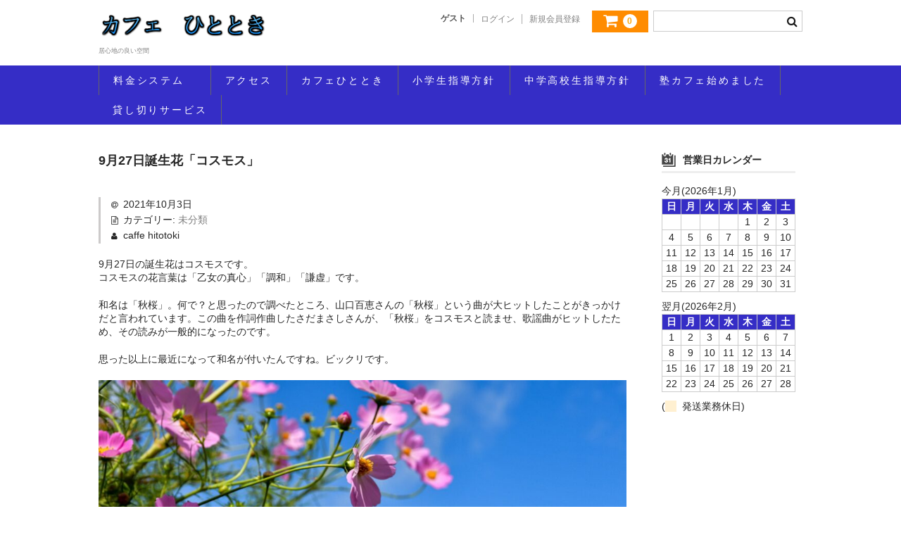

--- FILE ---
content_type: text/html; charset=UTF-8
request_url: http://caffe-hitotoki.jp/2021/10/03/9%E6%9C%8827%E6%97%A5%E8%AA%95%E7%94%9F%E8%8A%B1%E3%80%8C%E3%82%B3%E3%82%B9%E3%83%A2%E3%82%B9%E3%80%8D/
body_size: 9224
content:
<!DOCTYPE html>
<html lang="ja">

<head>
	<meta charset="UTF-8" />
	<meta name="viewport" content="width=device-width, user-scalable=no">
	<meta name="format-detection" content="telephone=no"/>
    <link href="https://fonts.googleapis.com/css?family=Josefin+Sans:400,700" rel="stylesheet">

	
	<!-- This site is optimized with the Yoast SEO plugin v15.7 - https://yoast.com/wordpress/plugins/seo/ -->
	<title>9月27日誕生花「コスモス」 - カフェ　ひととき</title>
	<meta name="robots" content="index, follow, max-snippet:-1, max-image-preview:large, max-video-preview:-1" />
	<link rel="canonical" href="http://caffe-hitotoki.jp/2021/10/03/9月27日誕生花「コスモス」/" />
	<meta property="og:locale" content="ja_JP" />
	<meta property="og:type" content="article" />
	<meta property="og:title" content="9月27日誕生花「コスモス」 - カフェ　ひととき" />
	<meta property="og:description" content="9月27日の誕生花はコスモスです。コスモスの花言葉は「乙女の真心」「調和」「謙虚 [&hellip;]" />
	<meta property="og:url" content="http://caffe-hitotoki.jp/2021/10/03/9月27日誕生花「コスモス」/" />
	<meta property="og:site_name" content="カフェ　ひととき" />
	<meta property="article:published_time" content="2021-10-03T08:26:06+00:00" />
	<meta property="article:modified_time" content="2021-10-03T08:26:08+00:00" />
	<meta property="og:image" content="http://caffe-hitotoki.jp/wp-content/uploads/2021/10/natural-g46dc2a212_1920-1024x683.jpg" />
	<meta name="twitter:card" content="summary_large_image" />
	<meta name="twitter:label1" content="Written by">
	<meta name="twitter:data1" content="caffe hitotoki">
	<meta name="twitter:label2" content="Est. reading time">
	<meta name="twitter:data2" content="1分">
	<script type="application/ld+json" class="yoast-schema-graph">{"@context":"https://schema.org","@graph":[{"@type":"WebSite","@id":"http://caffe-hitotoki.jp/#website","url":"http://caffe-hitotoki.jp/","name":"\u30ab\u30d5\u30a7\u3000\u3072\u3068\u3068\u304d","description":"\u5c45\u5fc3\u5730\u306e\u826f\u3044\u7a7a\u9593","potentialAction":[{"@type":"SearchAction","target":"http://caffe-hitotoki.jp/?s={search_term_string}","query-input":"required name=search_term_string"}],"inLanguage":"ja"},{"@type":"ImageObject","@id":"http://caffe-hitotoki.jp/2021/10/03/9%e6%9c%8827%e6%97%a5%e8%aa%95%e7%94%9f%e8%8a%b1%e3%80%8c%e3%82%b3%e3%82%b9%e3%83%a2%e3%82%b9%e3%80%8d/#primaryimage","inLanguage":"ja","url":"http://caffe-hitotoki.jp/wp-content/uploads/2021/10/natural-g46dc2a212_1920.jpg","width":1920,"height":1280},{"@type":"WebPage","@id":"http://caffe-hitotoki.jp/2021/10/03/9%e6%9c%8827%e6%97%a5%e8%aa%95%e7%94%9f%e8%8a%b1%e3%80%8c%e3%82%b3%e3%82%b9%e3%83%a2%e3%82%b9%e3%80%8d/#webpage","url":"http://caffe-hitotoki.jp/2021/10/03/9%e6%9c%8827%e6%97%a5%e8%aa%95%e7%94%9f%e8%8a%b1%e3%80%8c%e3%82%b3%e3%82%b9%e3%83%a2%e3%82%b9%e3%80%8d/","name":"9\u670827\u65e5\u8a95\u751f\u82b1\u300c\u30b3\u30b9\u30e2\u30b9\u300d - \u30ab\u30d5\u30a7\u3000\u3072\u3068\u3068\u304d","isPartOf":{"@id":"http://caffe-hitotoki.jp/#website"},"primaryImageOfPage":{"@id":"http://caffe-hitotoki.jp/2021/10/03/9%e6%9c%8827%e6%97%a5%e8%aa%95%e7%94%9f%e8%8a%b1%e3%80%8c%e3%82%b3%e3%82%b9%e3%83%a2%e3%82%b9%e3%80%8d/#primaryimage"},"datePublished":"2021-10-03T08:26:06+00:00","dateModified":"2021-10-03T08:26:08+00:00","author":{"@id":"http://caffe-hitotoki.jp/#/schema/person/bfcac3e90a98386748388967dd77cdae"},"inLanguage":"ja","potentialAction":[{"@type":"ReadAction","target":["http://caffe-hitotoki.jp/2021/10/03/9%e6%9c%8827%e6%97%a5%e8%aa%95%e7%94%9f%e8%8a%b1%e3%80%8c%e3%82%b3%e3%82%b9%e3%83%a2%e3%82%b9%e3%80%8d/"]}]},{"@type":"Person","@id":"http://caffe-hitotoki.jp/#/schema/person/bfcac3e90a98386748388967dd77cdae","name":"caffe hitotoki","image":{"@type":"ImageObject","@id":"http://caffe-hitotoki.jp/#personlogo","inLanguage":"ja","url":"http://2.gravatar.com/avatar/8a69689cfd7b78cf4c9469d3d40f14a6?s=96&d=mm&r=g","caption":"caffe hitotoki"},"description":"\u7fa4\u99ac\u770c\u6850\u751f\u5e02\u3067\u30b3\u30ef\u30fc\u30ad\u30f3\u30b0\u30b9\u30da\u30fc\u30b9\u3063\u307d\u3044\u30ab\u30d5\u30a7\u7d4c\u55b6\u4e2d\u3067\u3059\u3002 \u52c9\u5f37\u30b9\u30da\u30fc\u30b9\u3001\u96d1\u8ac7\u30b9\u30da\u30fc\u30b9\u3001\u30dc\u30fc\u30c9\u30b2\u30fc\u30e0\u30b9\u30da\u30fc\u30b9\u3068\u3057\u3066\u3054\u6d3b\u7528\u304f\u3060\u3055\u3044\u3002"}]}</script>
	<!-- / Yoast SEO plugin. -->


<link rel='dns-prefetch' href='//webfonts.xserver.jp' />
<link rel='dns-prefetch' href='//s.w.org' />
<link rel="alternate" type="application/rss+xml" title="カフェ　ひととき &raquo; 9月27日誕生花「コスモス」 のコメントのフィード" href="http://caffe-hitotoki.jp/2021/10/03/9%e6%9c%8827%e6%97%a5%e8%aa%95%e7%94%9f%e8%8a%b1%e3%80%8c%e3%82%b3%e3%82%b9%e3%83%a2%e3%82%b9%e3%80%8d/feed/" />
		<script type="text/javascript">
			window._wpemojiSettings = {"baseUrl":"https:\/\/s.w.org\/images\/core\/emoji\/13.0.0\/72x72\/","ext":".png","svgUrl":"https:\/\/s.w.org\/images\/core\/emoji\/13.0.0\/svg\/","svgExt":".svg","source":{"concatemoji":"http:\/\/caffe-hitotoki.jp\/wp-includes\/js\/wp-emoji-release.min.js?ver=5.5.3"}};
			!function(e,a,t){var r,n,o,i,p=a.createElement("canvas"),s=p.getContext&&p.getContext("2d");function c(e,t){var a=String.fromCharCode;s.clearRect(0,0,p.width,p.height),s.fillText(a.apply(this,e),0,0);var r=p.toDataURL();return s.clearRect(0,0,p.width,p.height),s.fillText(a.apply(this,t),0,0),r===p.toDataURL()}function l(e){if(!s||!s.fillText)return!1;switch(s.textBaseline="top",s.font="600 32px Arial",e){case"flag":return!c([127987,65039,8205,9895,65039],[127987,65039,8203,9895,65039])&&(!c([55356,56826,55356,56819],[55356,56826,8203,55356,56819])&&!c([55356,57332,56128,56423,56128,56418,56128,56421,56128,56430,56128,56423,56128,56447],[55356,57332,8203,56128,56423,8203,56128,56418,8203,56128,56421,8203,56128,56430,8203,56128,56423,8203,56128,56447]));case"emoji":return!c([55357,56424,8205,55356,57212],[55357,56424,8203,55356,57212])}return!1}function d(e){var t=a.createElement("script");t.src=e,t.defer=t.type="text/javascript",a.getElementsByTagName("head")[0].appendChild(t)}for(i=Array("flag","emoji"),t.supports={everything:!0,everythingExceptFlag:!0},o=0;o<i.length;o++)t.supports[i[o]]=l(i[o]),t.supports.everything=t.supports.everything&&t.supports[i[o]],"flag"!==i[o]&&(t.supports.everythingExceptFlag=t.supports.everythingExceptFlag&&t.supports[i[o]]);t.supports.everythingExceptFlag=t.supports.everythingExceptFlag&&!t.supports.flag,t.DOMReady=!1,t.readyCallback=function(){t.DOMReady=!0},t.supports.everything||(n=function(){t.readyCallback()},a.addEventListener?(a.addEventListener("DOMContentLoaded",n,!1),e.addEventListener("load",n,!1)):(e.attachEvent("onload",n),a.attachEvent("onreadystatechange",function(){"complete"===a.readyState&&t.readyCallback()})),(r=t.source||{}).concatemoji?d(r.concatemoji):r.wpemoji&&r.twemoji&&(d(r.twemoji),d(r.wpemoji)))}(window,document,window._wpemojiSettings);
		</script>
		<style type="text/css">
img.wp-smiley,
img.emoji {
	display: inline !important;
	border: none !important;
	box-shadow: none !important;
	height: 1em !important;
	width: 1em !important;
	margin: 0 .07em !important;
	vertical-align: -0.1em !important;
	background: none !important;
	padding: 0 !important;
}
</style>
	<link rel='stylesheet' id='wp-block-library-css'  href='http://caffe-hitotoki.jp/wp-includes/css/dist/block-library/style.min.css?ver=5.5.3' type='text/css' media='all' />
<link rel='stylesheet' id='liquid-block-speech-css'  href='http://caffe-hitotoki.jp/wp-content/plugins/liquid-speech-balloon/css/block.css?ver=5.5.3' type='text/css' media='all' />
<link rel='stylesheet' id='wc-basic-style-css'  href='http://caffe-hitotoki.jp/wp-content/themes/original/style.css?ver=1.0' type='text/css' media='all' />
<link rel='stylesheet' id='font-awesome-css'  href='http://caffe-hitotoki.jp/wp-content/themes/original/font-awesome/font-awesome.min.css?ver=1.0' type='text/css' media='all' />
<link rel='stylesheet' id='swipebox-style-css'  href='http://caffe-hitotoki.jp/wp-content/themes/original/css/swipebox.min.css?ver=5.5.3' type='text/css' media='all' />
<link rel='stylesheet' id='usces_default_css-css'  href='http://caffe-hitotoki.jp/wp-content/plugins/usc-e-shop/css/usces_default.css?ver=2.1.1.2101191' type='text/css' media='all' />
<link rel='stylesheet' id='theme_cart_css-css'  href='http://caffe-hitotoki.jp/wp-content/themes/original/usces_cart.css?ver=2.1.1.2101191' type='text/css' media='all' />
<script type='text/javascript' src='http://caffe-hitotoki.jp/wp-includes/js/jquery/jquery.js?ver=1.12.4-wp' id='jquery-core-js'></script>
<script type='text/javascript' src='//webfonts.xserver.jp/js/xserver.js?ver=1.2.1' id='typesquare_std-js'></script>
<script type='text/javascript' src='http://caffe-hitotoki.jp/wp-content/themes/original/js/front-customized.js?ver=1.0' id='wc-basic-js-js'></script>
<script type='text/javascript' src='http://caffe-hitotoki.jp/wp-content/themes/original/js/jquery.swipebox.min.js?ver=1.4.1' id='swipebox-js'></script>
<script type='text/javascript' src='http://caffe-hitotoki.jp/wp-content/themes/original/js/wb-swipebox.js?ver=1.0' id='wc-basic_swipebox-js'></script>
<link rel="https://api.w.org/" href="http://caffe-hitotoki.jp/wp-json/" /><link rel="alternate" type="application/json" href="http://caffe-hitotoki.jp/wp-json/wp/v2/posts/1140" /><link rel="EditURI" type="application/rsd+xml" title="RSD" href="http://caffe-hitotoki.jp/xmlrpc.php?rsd" />
<link rel="wlwmanifest" type="application/wlwmanifest+xml" href="http://caffe-hitotoki.jp/wp-includes/wlwmanifest.xml" /> 
<meta name="generator" content="WordPress 5.5.3" />
<link rel='shortlink' href='http://caffe-hitotoki.jp/?p=1140' />
<link rel="alternate" type="application/json+oembed" href="http://caffe-hitotoki.jp/wp-json/oembed/1.0/embed?url=http%3A%2F%2Fcaffe-hitotoki.jp%2F2021%2F10%2F03%2F9%25e6%259c%258827%25e6%2597%25a5%25e8%25aa%2595%25e7%2594%259f%25e8%258a%25b1%25e3%2580%258c%25e3%2582%25b3%25e3%2582%25b9%25e3%2583%25a2%25e3%2582%25b9%25e3%2580%258d%2F" />
<link rel="alternate" type="text/xml+oembed" href="http://caffe-hitotoki.jp/wp-json/oembed/1.0/embed?url=http%3A%2F%2Fcaffe-hitotoki.jp%2F2021%2F10%2F03%2F9%25e6%259c%258827%25e6%2597%25a5%25e8%25aa%2595%25e7%2594%259f%25e8%258a%25b1%25e3%2580%258c%25e3%2582%25b3%25e3%2582%25b9%25e3%2583%25a2%25e3%2582%25b9%25e3%2580%258d%2F&#038;format=xml" />
<!-- start Simple Custom CSS and JS -->
<style type="text/css">
/** 右側キャラ用スタイル */
.right{
  position: relative;
  display: block;
  margin: 24px 12px;
  margin-left: auto;
  margin-right: calc(50px + 15px);
  padding: 5px 15px;
  background-color: #adf;
  color: #333;
  font-weight: bold;
  text-align: right;
  font-size: 15px;
}

.right p{
  display: inline-block;
  text-align: left;
}
  
.right:after{
  content: "";
  position: absolute;
  
  top: 50%; left: 100%;
  margin-top: -15px;
  border: 15px solid transparent;
  border-left: 30px solid #adf;
}

.right:before{
  content: "";
  display: block;
  position: absolute;
  width: 50px; height: 50px;
  top: calc(50% - 25px);
  margin-left: calc(100% + 15px);
  
  background-image: url('http://caffe-hitotoki.jp/wp-content/uploads/2021/02/20181202_130721-scaled.jpg');
  background-size: 50px;
  background-repeat: no-repeat;</style>
<!-- end Simple Custom CSS and JS -->
<style type="text/css">.liquid-speech-balloon-00 .liquid-speech-balloon-avatar { background-image: url("http://caffe-hitotoki.jp/wp-content/uploads/2024/09/名称未設定のデザイン.png"); } .liquid-speech-balloon-01 .liquid-speech-balloon-avatar { background-image: url("http://caffe-hitotoki.jp/wp-content/uploads/2024/09/名称未設定のデザイン-1.png"); } .liquid-speech-balloon-02 .liquid-speech-balloon-avatar { background-image: url("http://caffe-hitotoki.jp/wp-content/uploads/2024/09/名称未設定のデザイン-2.png"); } .liquid-speech-balloon-03 .liquid-speech-balloon-avatar { background-image: url("http://caffe-hitotoki.jp/wp-content/uploads/2024/09/名称未設定のデザイン-3.png"); } .liquid-speech-balloon-04 .liquid-speech-balloon-avatar { background-image: url("http://caffe-hitotoki.jp/wp-content/uploads/2024/09/名称未設定のデザイン-4.png"); } .liquid-speech-balloon-05 .liquid-speech-balloon-avatar { background-image: url("http://caffe-hitotoki.jp/wp-content/uploads/2024/09/名称未設定のデザイン-5.png"); } .liquid-speech-balloon-06 .liquid-speech-balloon-avatar { background-image: url("http://caffe-hitotoki.jp/wp-content/uploads/2024/09/名称未設定のデザイン-6.png"); } .liquid-speech-balloon-00 .liquid-speech-balloon-avatar::after { content: "質問猫"; } .liquid-speech-balloon-01 .liquid-speech-balloon-avatar::after { content: "のびみみ"; } .liquid-speech-balloon-02 .liquid-speech-balloon-avatar::after { content: "びっくりみみ"; } .liquid-speech-balloon-03 .liquid-speech-balloon-avatar::after { content: "たちみみ"; } .liquid-speech-balloon-04 .liquid-speech-balloon-avatar::after { content: "解答猫"; } .liquid-speech-balloon-05 .liquid-speech-balloon-avatar::after { content: "しっぽみみ"; } .liquid-speech-balloon-06 .liquid-speech-balloon-avatar::after { content: "ねみみ"; } </style>
	<style type="text/css">
 	/* ヘッダーナビゲーション */
	header div.header-nav-container, .site-description, div.nav-menu-open {
		background-color: #352dc6 !important;
	}

	#site-navigation li a:hover{
		color:#ffffff;
		background-color: #03bf06;
	}

	#site-navigation li a{
		color: #ffffff;
	}

	#site-navigation ul li:first-child{
		    border-left: 1px solid #666666;
	}

	#site-navigation ul li{
		    border-right: 1px solid #666666;
	}

	#site-navigation li.current_page_item a{
		background-color: #565656;
	}
        
    #site-navigation li.current-menu-item a, #site-navigation li.current-menu-parent a {
		background-color: #565656;
	}
        
    .site-description{
        color: #ffffff; 
    }    

	/* フッター */
	footer{
		background-color: #352dc6;
		color: #131313 ;
	}

	/* サイトキー色 */
	div.cart_navi li.current, div.cart_navi li.current:before, div.cart_navi li.current:after, .widget_welcart_calendar th {
		background-color: #352dc6;
		color: #ffffff;
	}

	/*body{
		background-color: ;
	}*/
	</style>
	<style>.simplemap img{max-width:none !important;padding:0 !important;margin:0 !important;}.staticmap,.staticmap img{max-width:100% !important;height:auto !important;}.simplemap .simplemap-content{display:none;}</style>
       <meta name="google-site-verification" content="1" />
  </head>

<body class="post-template-default single single-post postid-1140 single-format-standard wp-custom-logo">

	<header id="masthead" class="site-header" role="banner">
		
		<div class="inner cf">

			<p class="site-description">居心地の良い空間</p>
						                     <div class="site-title logo"><a href="http://caffe-hitotoki.jp/" class="custom-logo-link" rel="home"><img width="572" height="95" src="http://caffe-hitotoki.jp/wp-content/uploads/2019/10/cropped-ロゴ.png" class="custom-logo" alt="カフェ　ひととき" srcset="http://caffe-hitotoki.jp/wp-content/uploads/2019/10/cropped-ロゴ.png 572w, http://caffe-hitotoki.jp/wp-content/uploads/2019/10/cropped-ロゴ-300x50.png 300w" sizes="(max-width: 572px) 100vw, 572px" /></a></div>
                
						
			<div class="snav cf">

        
				<div class="search-box">
					<i class="fa fa-search"></i>
					<form role="search" method="get" id="searchform" action="http://caffe-hitotoki.jp/" >
		<div class="s-box">
			<input type="text" value="" name="s" id="s" />
			<input type="submit" id="searchsubmit" value="&#xf002" />
		</div>
    </form>				
				</div>
        
                <div class="incart-btn">
					<a href="http://caffe-hitotoki.jp/usces-cart/"><i class="fa fa-shopping-cart"><span></span></i><span class="total-quant">0</span></a>
				</div>

								<div class="membership">
					<i class="fa fa-user"></i>
					<ul class="cf">
													<li>ゲスト</li>
							<li><a href="http://caffe-hitotoki.jp/?page_id=?usces_page=login" class="usces_login_a">ログイン</a></li>
							<li><a href="http://caffe-hitotoki.jp/?page_id=?usces_page=newmember">新規会員登録</a></li>
											</ul>
				</div>

        			
			</div><!-- .snav -->

						<p class="site-description-desktop">居心地の良い空間</p>
		</div><!-- .inner -->

				
		<nav id="site-navigation" class="main-navigation" role="navigation">
			<label for="panel"><span></span></label>
			<input type="checkbox" id="panel" class="on-off" />
			<div class="nav-menu-open"><ul id="menu-%e3%82%b2%e3%83%bc%e3%83%a0%e3%83%aa%e3%82%b9%e3%83%88" class="header-nav-container cf"><li id="menu-item-46" class="menu-item menu-item-type-post_type menu-item-object-page menu-item-46"><a href="http://caffe-hitotoki.jp/%e3%82%b7%e3%82%b9%e3%83%86%e3%83%a0/">料金システム　</a></li>
<li id="menu-item-57" class="menu-item menu-item-type-post_type menu-item-object-page menu-item-57"><a href="http://caffe-hitotoki.jp/%e3%82%a2%e3%82%af%e3%82%bb%e3%82%b9/">アクセス</a></li>
<li id="menu-item-64" class="menu-item menu-item-type-post_type menu-item-object-page menu-item-home menu-item-64"><a href="http://caffe-hitotoki.jp/">カフェひととき</a></li>
<li id="menu-item-1237" class="menu-item menu-item-type-post_type menu-item-object-page menu-item-1237"><a href="http://caffe-hitotoki.jp/%e5%b0%8f%e5%ad%a6%e7%94%9f%e6%8c%87%e5%b0%8e%e6%96%b9%e9%87%9d/">小学生指導方針</a></li>
<li id="menu-item-1244" class="menu-item menu-item-type-post_type menu-item-object-page menu-item-1244"><a href="http://caffe-hitotoki.jp/%e4%b8%ad%e5%ad%a6%e9%ab%98%e6%a0%a1%e7%94%9f%e6%8c%87%e5%b0%8e%e6%96%b9%e9%87%9d/">中学高校生指導方針</a></li>
<li id="menu-item-1151" class="menu-item menu-item-type-post_type menu-item-object-page menu-item-1151"><a href="http://caffe-hitotoki.jp/%e5%a1%be%e3%82%ab%e3%83%95%e3%82%a7%e5%a7%8b%e3%82%81%e3%81%be%e3%81%97%e3%81%9f/">塾カフェ始めました</a></li>
<li id="menu-item-1164" class="menu-item menu-item-type-post_type menu-item-object-page menu-item-1164"><a href="http://caffe-hitotoki.jp/%e8%b2%b8%e3%81%97%e5%88%87%e3%82%8a%e3%82%b5%e3%83%bc%e3%83%93%e3%82%b9/">貸し切りサービス</a></li>
</ul></div>		</nav><!-- #site-navigation -->
		
		
	</header><!-- #masthead -->

	
    <!-- パンくずリスト -->
		<div class="breadcrumbs">
                 </div>
    <!-- ⬆パンくずリスト⬆  -->
	
		
	<div id="main" class="wrapper two-column right-set">
	<div id="primary" class="site-content">
		<div id="content" role="main">
		
		
					
			
<article class="post-1140 post type-post status-publish format-standard category-1" id="post-1140">

	<header class="entry-header">
		<h1 class="entry-title">9月27日誕生花「コスモス」</h1>
	</header>
	
						<div class="entry-meta">
				<span class="date"><time>2021年10月3日</time></span>
				<span class="cat">カテゴリー: <a href="http://caffe-hitotoki.jp/category/%e6%9c%aa%e5%88%86%e9%a1%9e/" rel="category tag">未分類</a></span>
								<span class="author">caffe hitotoki</span>
			</div>
				
	<div class="entry-content">
		
<p>9月27日の誕生花はコスモスです。<br>コスモスの花言葉は「乙女の真心」「調和」「謙虚」です。</p>



<p>和名は「秋桜」。何で？と思ったので調べたところ、山口百恵さんの「秋桜」という曲が大ヒットしたことがきっかけだと言われています。この曲を作詞作曲したさだまさしさんが、「秋桜」をコスモスと読ませ、歌謡曲がヒットしたため、その読みが一般的になったのです。</p>



<p>思った以上に最近になって和名が付いたんですね。ビックリです。</p>



<figure class="wp-block-image size-large"><img loading="lazy" width="1024" height="683" src="http://caffe-hitotoki.jp/wp-content/uploads/2021/10/natural-g46dc2a212_1920-1024x683.jpg" alt="" class="wp-image-1141" srcset="http://caffe-hitotoki.jp/wp-content/uploads/2021/10/natural-g46dc2a212_1920-1024x683.jpg 1024w, http://caffe-hitotoki.jp/wp-content/uploads/2021/10/natural-g46dc2a212_1920-300x200.jpg 300w, http://caffe-hitotoki.jp/wp-content/uploads/2021/10/natural-g46dc2a212_1920-768x512.jpg 768w, http://caffe-hitotoki.jp/wp-content/uploads/2021/10/natural-g46dc2a212_1920-1536x1024.jpg 1536w, http://caffe-hitotoki.jp/wp-content/uploads/2021/10/natural-g46dc2a212_1920.jpg 1920w" sizes="(max-width: 1024px) 100vw, 1024px" /><figcaption><a href="https://pixabay.com/ja/users/johnnys_pic-21062476/?utm_source=link-attribution&amp;utm_medium=referral&amp;utm_campaign=image&amp;utm_content=6508493">Johnnys_pic</a>による<a href="https://pixabay.com/ja/?utm_source=link-attribution&amp;utm_medium=referral&amp;utm_campaign=image&amp;utm_content=6508493">Pixabay</a>からの画像</figcaption></figure>
	</div><!-- .entry-content -->

</article>						
						
				<div class="comment-area">
				<div class="feedback">
								</div>
				
<div id="comments" class="comments-area">

	
	
		<div id="respond" class="comment-respond">
		<h2 id="reply-title" class="comment-reply-title">コメントを残す <small><a rel="nofollow" id="cancel-comment-reply-link" href="/2021/10/03/9%E6%9C%8827%E6%97%A5%E8%AA%95%E7%94%9F%E8%8A%B1%E3%80%8C%E3%82%B3%E3%82%B9%E3%83%A2%E3%82%B9%E3%80%8D/#respond" style="display:none;">コメントをキャンセル</a></small></h2><form action="http://caffe-hitotoki.jp/wp-comments-post.php" method="post" id="commentform" class="comment-form"><p class="comment-notes"><span id="email-notes">メールアドレスが公開されることはありません。</span> <span class="required">*</span> が付いている欄は必須項目です</p><p class="comment-form-comment"><label for="comment">コメント</label> <textarea id="comment" name="comment" cols="45" rows="8" maxlength="65525" required="required"></textarea></p><p class="comment-form-author"><label for="author">名前 <span class="required">*</span></label> <input id="author" name="author" type="text" value="" size="30" maxlength="245" required='required' /></p>
<p class="comment-form-email"><label for="email">メール <span class="required">*</span></label> <input id="email" name="email" type="text" value="" size="30" maxlength="100" aria-describedby="email-notes" required='required' /></p>
<p class="comment-form-url"><label for="url">サイト</label> <input id="url" name="url" type="text" value="" size="30" maxlength="200" /></p>
<p class="comment-form-cookies-consent"><input id="wp-comment-cookies-consent" name="wp-comment-cookies-consent" type="checkbox" value="yes" /> <label for="wp-comment-cookies-consent">次回のコメントで使用するためブラウザーに自分の名前、メールアドレス、サイトを保存する。</label></p>
<p class="form-submit"><input name="submit" type="submit" id="submit" class="submit" value="コメントを送信" /> <input type='hidden' name='comment_post_ID' value='1140' id='comment_post_ID' />
<input type='hidden' name='comment_parent' id='comment_parent' value='0' />
</p><input type="hidden" id="ak_js" name="ak_js" value="97"/><textarea name="ak_hp_textarea" cols="45" rows="8" maxlength="100" style="display: none !important;"></textarea></form>	</div><!-- #respond -->
	
</div><!-- .comments-area -->
				</div><!-- .comment-area -->
			
						
				
		</div><!-- #content -->
	</div><!-- #primary -->



<aside id="secondary" class="widget-area" role="complementary">

			<section id="welcart_calendar-3" class="widget widget_welcart_calendar">				<h3 class="widget_title"><img src="http://caffe-hitotoki.jp/wp-content/themes/original/images/calendar.png" alt="営業日カレンダー" />営業日カレンダー</h3>
		<ul class="ucart_calendar_body ucart_widget_body"><li>
		<div class="this-month">
<table cellspacing="0" class="usces_calendar">
<caption>今月(2026年1月)</caption>
<thead>
	<tr>
		<th>日</th>
		<th>月</th>
		<th>火</th>
		<th>水</th>
		<th>木</th>
		<th>金</th>
		<th>土</th>
	</tr>
</thead>
<tbody>
	<tr>
		<td>&nbsp;</td>
			<td>&nbsp;</td>
			<td>&nbsp;</td>
			<td>&nbsp;</td>
			<td>1</td>
			<td>2</td>
			<td>3</td>
		</tr>
	<tr>
		<td>4</td>
			<td>5</td>
			<td>6</td>
			<td>7</td>
			<td>8</td>
			<td>9</td>
			<td>10</td>
		</tr>
	<tr>
		<td>11</td>
			<td>12</td>
			<td>13</td>
			<td>14</td>
			<td>15</td>
			<td>16</td>
			<td>17</td>
		</tr>
	<tr>
		<td class="businesstoday">18</td>
			<td>19</td>
			<td>20</td>
			<td>21</td>
			<td>22</td>
			<td>23</td>
			<td>24</td>
		</tr>
	<tr>
		<td>25</td>
			<td>26</td>
			<td>27</td>
			<td>28</td>
			<td>29</td>
			<td>30</td>
			<td>31</td>
		</tr>
</tbody>
</table>
</div>
<div class="next-month">
<table cellspacing="0" class="usces_calendar">
<caption>翌月(2026年2月)</caption>
<thead>
	<tr>
		<th>日</th>
		<th>月</th>
		<th>火</th>
		<th>水</th>
		<th>木</th>
		<th>金</th>
		<th>土</th>
	</tr>
</thead>
<tbody>
	<tr>
		<td>1</td>
			<td>2</td>
			<td>3</td>
			<td>4</td>
			<td>5</td>
			<td>6</td>
			<td>7</td>
		</tr>
	<tr>
		<td>8</td>
			<td>9</td>
			<td>10</td>
			<td>11</td>
			<td>12</td>
			<td>13</td>
			<td>14</td>
		</tr>
	<tr>
		<td>15</td>
			<td>16</td>
			<td>17</td>
			<td>18</td>
			<td>19</td>
			<td>20</td>
			<td>21</td>
		</tr>
	<tr>
		<td>22</td>
			<td>23</td>
			<td>24</td>
			<td>25</td>
			<td>26</td>
			<td>27</td>
			<td>28</td>
		</tr>
</tbody>
</table>
</div>
(<span class="business_days_exp_box businessday">&nbsp;&nbsp;&nbsp;&nbsp;</span>&nbsp;&nbsp;発送業務休日)
		</li></ul>

			</section>		
</aside><!-- #secondary -->


	</div><!-- #main -->
	
	
		
		<div id="toTop" class="wrap fixed"><a href="#masthead"><i class="fa fa-chevron-circle-up"></i></a></div>
	
		
	<footer id="colophon" role="contentinfo">
		
		<p class="copyright"></p>
	
	</footer><!-- #colophon -->
	
		<script type='text/javascript'>
		uscesL10n = {
			
			'ajaxurl': "http://caffe-hitotoki.jp/wp-admin/admin-ajax.php",
			'loaderurl': "http://caffe-hitotoki.jp/wp-content/plugins/usc-e-shop/images/loading.gif",
			'post_id': "1140",
			'cart_number': "389",
			'is_cart_row': false,
			'opt_esse': new Array(  ),
			'opt_means': new Array(  ),
			'mes_opts': new Array(  ),
			'key_opts': new Array(  ),
			'previous_url': "http://caffe-hitotoki.jp",
			'itemRestriction': "",
			'itemOrderAcceptable': "0",
			'uscespage': "",
			'uscesid': "MDBkMzBhNmNmOWE1MjMyNTAwOGM4MTEyNDIyN2Q0MDAxM2QzNjQyOTVlMmYyNWMwX2FjdGluZ18wX0E%3D",
			'wc_nonce': "5c8d49e309"
		}
	</script>
	<script type='text/javascript' src='http://caffe-hitotoki.jp/wp-content/plugins/usc-e-shop/js/usces_cart.js'></script>
<!-- Welcart version : v2.1.1.2101191 -->
<!-- Type Basic : v -->
<script type='text/javascript' src='http://caffe-hitotoki.jp/wp-includes/js/wp-embed.min.js?ver=5.5.3' id='wp-embed-js'></script>
	</body>
</html>
